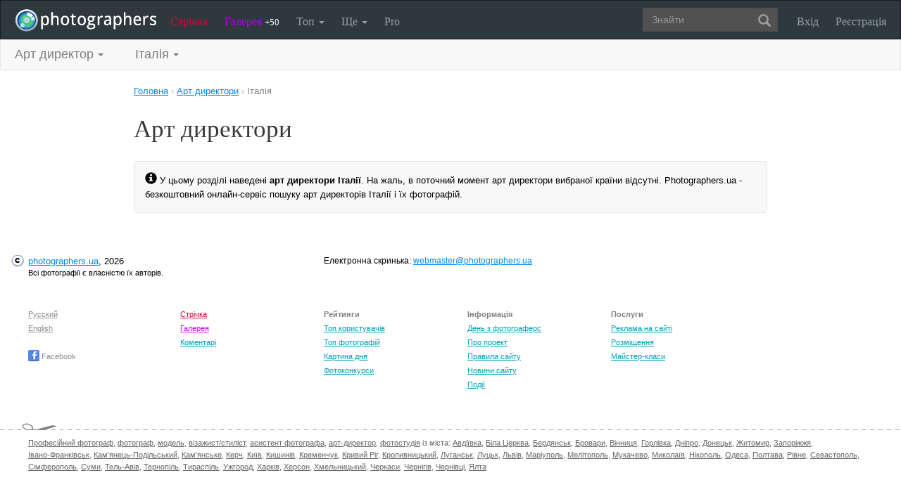

--- FILE ---
content_type: text/html; charset=UTF-8
request_url: https://photographers.ua/art-direktory/italiya/
body_size: 8485
content:
<!DOCTYPE html PUBLIC "-//W3C//DTD XHTML 1.0 Transitional//EN" "http://www.w3.org/TR/xhtml1/DTD/xhtml1-transitional.dtd">
<html xmlns="http://www.w3.org/1999/xhtml" xml:lang="en" xmlns:og="http://ogp.me/ns#" xmlns:fb="http://ogp.me/ns/fb#">
    <head>
        <title>Арт директори. Зручний пошук і фотографії арт директорів  / photographers.ua</title>
        <meta http-equiv="content-type" content="text/html; charset=utf-8" />
        		<meta name="description" content="Арт директори. На сайті фотографій photographers.ua Ви можете знайти арт директора з Італії швидко та зручно. Тут найкращі арт директори Італії представляють свої фото роботи. Ви арт директор з Італії? Запрошуємо Вас стати учасником проекту та розмістити свої фотографії, які можуть стати фото дня або фото місяця." />

		<link href="https://photographers.ua/favicon.ico" rel="shortcut icon" type="image/x-icon" />

			<link href="https://photographers.ua/rss/pictures/" title="RSS 2.0 Останні фотографії на photographers.ua" type="application/rss+xml" rel="alternate" />
		<link href="https://photographers.ua/rss/lenta/" title="RSS 2.0 Стрічка на photographers.ua" type="application/rss+xml" rel="alternate" />
		<link href="https://photographers.ua/rss/comments/" title="RSS 2.0 Останні коментарі на photographers.ua" type="application/rss+xml" rel="alternate" />
	                <link rel="canonical" href="https://photographers.ua/art-direktory/italiya/" />
            
	
			<link rel="stylesheet" href="https://photographers.ua/media/css-min/common-min.css?8042022" type="text/css" />
			<link rel="stylesheet" href="https://photographers.ua/media/css-min/hp-min.css?14022013" type="text/css" />
		
    
                <script src="https://ajax.googleapis.com/ajax/libs/jquery/3.1.0/jquery.min.js"></script>
    
			<script type="text/javascript" src="https://photographers.ua/media/js-min/common-min.js?27122020"></script>
	
			<script type="text/javascript">
		
            $(function(){

            LoginManager = new LoginManager(); new Search();

            });
        
 var SITE_ADDRESS = 'https://photographers.ua'; 

		</script>
				<script type="text/javascript">
		var msg_tools_1 = 'Повноекранний режим перегляду зображення &mdash; photographers.ua';var msg_tools_2 = 'Нажаль ця функція не працює в Вашому браузері.';var msg_tools_3 = 'Введіть пошту.';var msg_tools_4 = 'Пошта введена неправильно.';var msg_tools_10 = 'Ви впевнені, що хочете поставити';var msg_tools_11 = 'Якщо так, будь ласка, прокоментуйте Вашу оцінку.';var msg_tools_12 = 'Приховати';var msg_tools_13 = 'Показати';var msg_tools_14 = 'Будь ласка, введіть коментар.';var msg_tools_15 = 'Дозволено додавати коментарі довжиною не більше 5 символів';var msg_tools_16 = 'Дозволено додавати коментарі довжиною не більше 2000 символів. Довжина Вашого коментаря - ';var msg_tools_17 = 'Зберегти';var msg_tools_18 = 'Додати';var msg_tools_19 = 'Ви підписалися на коментарі під цією сторінкою';var msg_tools_20 = 'Ви відписалися від коментарів під цією сторінкою';var msg_tools_21 = 'Ви не можете вибирати більше 20 тегів';var msg_tools_22 = 'Введіть заголовок топіка';var msg_tools_23 = 'Введіть текст топіка';var PHOTO_LABELS = ['фотографія', 'фотографії', 'фотографій'];
		</script>
				        
        <!--noindex-->
        <!-- Google tag (gtag.js) -->
        <script async src="https://www.googletagmanager.com/gtag/js?id=UA-88077-6"></script>
        <script>
            window.dataLayer = window.dataLayer || [];
            function gtag(){dataLayer.push(arguments);}
            gtag('js', new Date());

            gtag('config', 'UA-88077-6');
        </script>
        <!--/noindex-->
		
        
                 
            <script src="https://cdn.admixer.net/scripts3/loader2.js" async
                data-inv="//inv-nets.admixer.net/"
                data-r="single"
                data-sender="admixer"
                data-bundle="desktop"></script>
        </script>
        
        	</head>
    <body>
        <nav class="navbar navbar-inverse navbartwo" role="navigation">
            <div class="container-fluid">
                <!-- Brand and toggle get grouped for better mobile display -->
                <div class="navbar-header">
                    <a class="navbar-brand" href="https://photographers.ua/" title="на головну">
                                                                                                <img src="/media/img/logo-inverse-5.png" alt="photographers.ua лого" class="small" />
                    </a>
                </div>

                <!-- Collect the nav links, forms, and other content for toggling -->
                <div class="collapse navbar-collapse" id="bs-example-navbar-collapse-1">
                    <ul class="nav navbar-nav">
                        <li class="lenta ">
                            <a href="https://photographers.ua/lenta/">Стрічка <span></span></a>
                        </li>
                        <li class="gallery ">
                            <a href="https://photographers.ua/pictures/days/1/">Галерея <span><span>+50</span></span></a>
                        </li>
                        <li class="dropdown">
                            <a href="https://photographers.ua/ratings/" class="dropdown-toggle" data-toggle="dropdown" data-hover="dropdown" data-delay="500">
                                Топ
                                <b class="caret"></b>
                            </a>
                            <ul class="dropdown-menu" role="menu">
                                <li>
                                    <a href="https://photographers.ua/ratings/users/">ТОП 100 фотографів</a>
                                </li>
                                <li>
                                    <a href="https://photographers.ua/ratings/pictures/">ТОП 100 фотографій</a>
                                </li>
                                <li>
                                    <a href="https://photographers.ua/ratings/picturesday/">Картина дня</a>
                                </li>
                            </ul>
                        </li>
                        <li class="dropdown ">
                            <a href="https://photographers.ua/about/" class="dropdown-toggle" data-toggle="dropdown" data-hover="dropdown" data-delay="500">
                                Ще
                                <b class="caret"></b>
                            </a>
                            <ul class="dropdown-menu" role="menu">
                                <li>
                                    <a href="https://photographers.ua/about/">Про проект</a>
                                </li>
                                <li>
                                    <a href="https://photographers.ua/stuff/day/">День з фотограферс</a>
                                </li>
                                <li>
                                    <a href="https://photographers.ua/stuff/comments/">Коментарі</a>
                                </li>
                            </ul>
                        </li>
                        <li class="">
                            <a href="https://photographers.ua/user/pro/">
                                Pro
                            </a>
                        </li>
                    </ul>

                    
                                            <ul class="nav navbar-nav navbar-right">
                            <li>
                                <a class="enter" id="btnShowLoginDialog" href="https://photographers.ua/user/login/"><i></i>Вхід</a>
                            </li>
                            <li>
                                <a class="register" href="https://photographers.ua/signup/">Реєстрація</a>
                            </li>
                        </ul>
                                        <div class="b-header-search">
                        <div class="b-search ">
                            <div class="control">
                                <form role="search" class="navbar-form fr" method="get" enctype="application/x-www-form-urlencoded" action="/search/" id="searchForm">
                                    <div class="form-group">
                                        <input type="text" class="form-control span2" placeholder="Знайти" value='' name='q' autocomplete='off' id='strFreeText' />
                                        <button class="btn-link btn" style="margin-left: -44px" type="submit" id="searchButton">
                                            <span class="glyphicon glyphicon-search"></span>
                                        </button>
                                    </div>
                                </form>
                                <div class="panel hidden">
                                    <div class="left"></div>
                                    <div class="right"></div>
                                    <div class="top"></div>
                                    <div class="bottom"></div>
                                    <div class="corner-lt"></div>
                                    <div class="corner-lb"></div>
                                    <div class="corner-rb"></div>
                                    <div class="corner-rt"></div>
                                    <div class="surface"></div>
                                    <div class="searched-items"></div>
                                    <div class="g-clearer"></div>

                                    <a id="SearchClose" class="b-dialog__x dialog-close-btn" href="javascript:void(0);" rel="nofollow"></a>
                                </div>

                            </div>
                        </div>
                    </div>
                </div><!-- /.navbar-collapse -->
            </div><!-- /.container-fluid -->
        </nav>


        <nav class="navbar navbar-default" role="navigation">
            <div class="container-fluid">
                <div class="collapse navbar-collapse search" id="bs-example-navbar-collapse-2">

                    <div class="container sort-options">

<span class="sort sort-fields">
    <span class="sort-label sort-label-fields">Арт директор<span class="caret"></span></span>

    <div class="popup menu">
        <div class="popup-inner-wrap">
            <div class="popup-content">
                <div class="cfix">

                    <div class="submenu fl">
                        <ul class="popular-fields-list">
                                                    <li class="img-inline">
                                                                <a  href="https://photographers.ua/fotografy/italiya/">
                                    Фотограф
                                </a>
                                                            </li>
                                                    <li class="img-inline">
                                                                <a  href="https://photographers.ua/professionalnye-fotografy/italiya/">
                                    Професійний фотограф
                                </a>
                                                            </li>
                                                    <li class="img-inline">
                                                                <a  href="https://photographers.ua/modeli/italiya/">
                                    Модель
                                </a>
                                                            </li>
                                                    <li class="img-inline">
                                                                <a  href="https://photographers.ua/vizazhisty-stilisty/italiya/">
                                    Візажист/Стиліст
                                </a>
                                                            </li>
                                                    <li class="img-inline">
                                                                <a  href="https://photographers.ua/assistenty-fotografa/italiya/">
                                    Асистент фотографа
                                </a>
                                                            </li>
                                                    <li class="img-inline">
                                                                <a class="active" href="https://photographers.ua/art-direktory/italiya/">
                                    Арт директор
                                </a>
                                                            </li>
                                                    <li class="img-inline">
                                                                <a  href="https://photographers.ua/fotostudii/italiya/">
                                    Фотостудія
                                </a>
                                                            </li>
                                                </ul>
                    </div>
                </div>
            </div>
        </div>
    </div>
</span>

<span class="sort sort-fields">
    <span class="sort-label sort-label-fields">Італія<span class="caret"></span></span>

    <div class="popup menu">
        <div class="popup-inner-wrap">
            <div class="popup-content">
                <div class="cfix">

                    <div class="submenu fl" style="padding-left: 0px;">
                        <ul class="popular-fields-list scroll-list">
                            <li><a href="https://photographers.ua/art-direktory/" >Всі країни</a></li>

                                                                                <li class="img-inline">
                                <a  href="https://photographers.ua/art-direktory/ukraina/">
                                    Україна
                                </a>
                            </li>
                                                                                                            <li class="img-inline">
                                <a  href="https://photographers.ua/art-direktory/moldova/">
                                    Молдова
                                </a>
                            </li>
                                                                                                            <li class="img-inline">
                                <a  href="https://photographers.ua/art-direktory/izrail/">
                                    Ізраїль
                                </a>
                            </li>
                                                                                                            <li class="img-inline">
                                <a  href="https://photographers.ua/art-direktory/kazahstan/">
                                    Казахстан
                                </a>
                            </li>
                                                                                                            <li class="img-inline">
                                <a  href="https://photographers.ua/art-direktory/ssha/">
                                    США
                                </a>
                            </li>
                                                                                                            <li class="img-inline">
                                <a  href="https://photographers.ua/art-direktory/germaniya/">
                                    Німеччина
                                </a>
                            </li>
                                                                                                            <li class="img-inline">
                                <a  href="https://photographers.ua/art-direktory/latviya/">
                                    Латвія
                                </a>
                            </li>
                                                                                                            <li class="img-inline">
                                <a  href="https://photographers.ua/art-direktory/gruziya/">
                                    Грузія
                                </a>
                            </li>
                                                                                                            <li class="img-inline">
                                <a  href="https://photographers.ua/art-direktory/polsha/">
                                    Польща
                                </a>
                            </li>
                                                                                                            <li class="img-inline">
                                <a  href="https://photographers.ua/art-direktory/litva/">
                                    Литва
                                </a>
                            </li>
                                                                                                            <li class="img-inline">
                                <a  href="https://photographers.ua/art-direktory/ispaniya/">
                                    Іспанія
                                </a>
                            </li>
                                                                                                            <li class="img-inline">
                                <a  href="https://photographers.ua/art-direktory/estoniya/">
                                    Естонія
                                </a>
                            </li>
                                                                                                            <li class="img-inline">
                                <a  href="https://photographers.ua/art-direktory/velikobritaniya/">
                                    Великобританія
                                </a>
                            </li>
                                                                                                            <li class="img-inline">
                                <a class="active" href="https://photographers.ua/art-direktory/italiya/">
                                    Італія
                                </a>
                            </li>
                                                                                                            <li class="img-inline">
                                <a  href="https://photographers.ua/art-direktory/bolgariya/">
                                    Болгарія
                                </a>
                            </li>
                                                                                                            <li class="img-inline">
                                <a  href="https://photographers.ua/art-direktory/turtsiya/">
                                    Туреччина
                                </a>
                            </li>
                                                                                                                                                                <li class="img-inline">
                                <a  href="https://photographers.ua/art-direktory/frantsiya/">
                                    Франція
                                </a>
                            </li>
                                                                                                            <li class="img-inline">
                                <a  href="https://photographers.ua/art-direktory/chehiya/">
                                    Чехія
                                </a>
                            </li>
                                                                                                                                                                <li class="img-inline">
                                <a  href="https://photographers.ua/art-direktory/kanada/">
                                    Канада
                                </a>
                            </li>
                                                                                                            <li class="img-inline">
                                <a  href="https://photographers.ua/art-direktory/gretsiya/">
                                    Греція
                                </a>
                            </li>
                                                                                                            <li class="img-inline">
                                <a  href="https://photographers.ua/art-direktory/azerbaydzhan/">
                                    Азербайджан
                                </a>
                            </li>
                                                                                                            <li class="img-inline">
                                <a  href="https://photographers.ua/art-direktory/shveytsariya/">
                                    Швейцарія
                                </a>
                            </li>
                                                                                                            <li class="img-inline">
                                <a  href="https://photographers.ua/art-direktory/gollandiya/">
                                    Голландія
                                </a>
                            </li>
                                                                                                            <li class="img-inline">
                                <a  href="https://photographers.ua/art-direktory/portugaliya/">
                                    Португалія
                                </a>
                            </li>
                                                                                                            <li class="img-inline">
                                <a  href="https://photographers.ua/art-direktory/slovakiya/">
                                    Словаччина
                                </a>
                            </li>
                                                                                                            <li class="img-inline">
                                <a  href="https://photographers.ua/art-direktory/uzbekistan/">
                                    Узбекистан
                                </a>
                            </li>
                                                                                                            <li class="img-inline">
                                <a  href="https://photographers.ua/art-direktory/armeniya/">
                                    Вірменія
                                </a>
                            </li>
                                                                                                            <li class="img-inline">
                                <a  href="https://photographers.ua/art-direktory/finlyandiya/">
                                    Фінляндія
                                </a>
                            </li>
                                                                                                            <li class="img-inline">
                                <a  href="https://photographers.ua/art-direktory/avstriya/">
                                    Австрія
                                </a>
                            </li>
                                                                                                            <li class="img-inline">
                                <a  href="https://photographers.ua/art-direktory/shvetsiya/">
                                    Швеція
                                </a>
                            </li>
                                                                                                            <li class="img-inline">
                                <a  href="https://photographers.ua/art-direktory/norvegiya/">
                                    Норвегія
                                </a>
                            </li>
                                                                                                            <li class="img-inline">
                                <a  href="https://photographers.ua/art-direktory/belgiya/">
                                    Бельгія
                                </a>
                            </li>
                                                                                                            <li class="img-inline">
                                <a  href="https://photographers.ua/art-direktory/daniya/">
                                    Данія
                                </a>
                            </li>
                                                                                                            <li class="img-inline">
                                <a  href="https://photographers.ua/art-direktory/horvatiya/">
                                    Хорватія
                                </a>
                            </li>
                                                                                                            <li class="img-inline">
                                <a  href="https://photographers.ua/art-direktory/irlandiya/">
                                    Ірландія
                                </a>
                            </li>
                                                                                                            <li class="img-inline">
                                <a  href="https://photographers.ua/art-direktory/makedoniya/">
                                    Македонія
                                </a>
                            </li>
                                                                                                            <li class="img-inline">
                                <a  href="https://photographers.ua/art-direktory/rumyniya/">
                                    Румунія
                                </a>
                            </li>
                                                                            </ul>
                    </div>
                </div>
            </div>
        </div>
    </div>
</span>



                    </div>

                </div>
            </div><!-- /.container-fluid -->
        </nav>

        <!-- page -->
        <div class="l-page">
            <div class="l-nofooter">
<div class="b-container">

			<div vocab="https://schema.org/" typeof="BreadcrumbList" class="before-search-results">
    <span property="itemListElement" typeof="ListItem">
        <a href="https://photographers.ua/" property="item" typeof="WebPage"><span property="name">Головна</span></a><meta property="position" content="1" /><span> ›</span>
    </span>
        <span property="itemListElement" typeof="ListItem">
        <a href="https://photographers.ua/art-direktory/" property="item" typeof="WebPage"><span property="name">Арт директори</span></a><meta property="position" content="2" /><span> ›</span>
    </span>
            <span property="itemListElement" typeof="ListItem">
        <a href="https://photographers.ua/art-direktory/italiya/" property="item" typeof="WebPage"><span property="name">Італія</span></a><meta property="position" content="3" /><span> ›</span>
    </span>
            </div>



    <style type="text/css">
        .before-search-results {
            padding-bottom: 10px; font-size: 1.3em; color: #B4B4B4; line-height: 1.5em;
        }

        .before-search-results>span:last-child a {
            color: #808080; text-decoration: none; cursor: default;
        }
        .before-search-results>span:last-child > span:last-child {
            display: none;
        }
    </style>


<!-- SEARCHFORM -->
<div id="search" class="b-common">
    <h1>Арт директори</h1>
</div>
<!-- SEARCHFORM -->		<div class="b-common">

		
    <div class="clear_big"></div>
    
<div class="alert alert-info alert-dismissible  in" role="alert">
    <span class="glyphicon glyphicon-info-sign" aria-hidden="true"></span>
        У цьому розділі наведені <strong>арт директори Італії</strong>. На жаль, в поточний момент арт директори вибраної країни  відсутні. Photographers.ua - безкоштовний онлайн-сервіс пошуку арт директорів Італії і їх фотографій.
</div>



<script>
    $(function() {
        $('.top').fadeIn("slow").addClass("in");

            });
</script>

</div>

</div>			</div> <!-- l-nofooter -->
		</div> <!-- l-page -->

<div class="clear_0"></div>



<div class="b-footer">
	<table>
		<colgroup>
			<col width="18%"/><col width="17%"/><col width="17%"/><col width="17%"/><col width="*%"/>
		</colgroup>
		<tr>
			<td colspan="2">
				<div class="b-copy">
					<div class="b-copy-ico"></div>
					<div class="b-copy-h"><a href="https://photographers.ua/" title="на главную сайта фотографов и их фотографий">photographers.ua</a>, 2026</div>
					<div>
						 Всі фотографії є власністю їх авторів.
					</div>
				</div>
			</td>
			<td colspan="3" class="vcard b-email"><!--noindex-->Електронна скринька: <a href="&#109;&#97;&#105;&#108;&#116;&#111;&#58;%77%65%62%6d%61%73%74%65%72@%70%68%6f%74%6f%67%72%61%70%68%65%72%73.%75%61" class='email'>&#x77;&#x65;&#x62;&#x6d;&#x61;&#x73;&#x74;&#x65;&#x72;&#x40;&#x70;&#x68;&#x6f;&#x74;&#x6f;&#x67;&#x72;&#x61;&#x70;&#x68;&#x65;&#x72;&#x73;&#x2e;&#x75;&#x61;</a><!--/noindex--></td>
		</tr>
		<tr>
            <!--noindex-->
			<td>
				<ul class="b-navigation b-navigation-auth">
                                                                                            <li>
                        <a rel="nofollow" href="https://photographers.ua/stuff/lang/ru/">Русский</a>
                    </li>
                                                                                                                                                        <li>
                        <a rel="nofollow" href="https://photographers.ua/stuff/lang/en/">English</a>
                    </li>
                                                                                            <li>&nbsp;</li>
					<li class="social">
                        <a class="nobr" rel="nofollow" href="https://www.facebook.com/photographers.com.ua" title="Сторінка photographers.ua в Facebook" target="_blank"><i class="facebook"></i> Facebook</a>
					</li>
				</ul>
			</td>
            <!--/noindex-->
			 <td>
				<ul class="b-navigation">
					<li>
						<a class="ribbon" href="https://photographers.ua/lenta/">Стрічка</a>
					</li>
					<li>
						<a class="gallery" href="https://photographers.ua/pictures/days/1/">Галерея</a>
					</li>
					<li>
						<a href="https://photographers.ua/stuff/comments/">Коментарі</a>
					</li>
				</ul>
			</td>
			<td>
				<ul class="b-navigation">
					<li><strong>Рейтинги</strong></li>
					<li><a href="https://photographers.ua/ratings/users/">Топ користувачів</a></li>
					<li><a href="https://photographers.ua/ratings/pictures/">Топ фотографій</a></li>
					<li><a href="https://photographers.ua/ratings/picturesday/">Картина дня</a></li>
					<li><a href="https://photographers.ua/competition/">Фотоконкурси</a></li>
				</ul>
			</td>
			<td>
				<ul class="b-navigation">
					<li><strong>Інформація</strong></li>
					<li><a href="https://photographers.ua/stuff/day/">День з фотограферс</a></li>
					<li><a href="https://photographers.ua/about/">Про проект</a></li>
					<li><a href="https://photographers.ua/rules/">Правила сайту</a></li>
					<li><a href="https://photographers.ua/lenta/category/12/">Новини сайту</a></li>
					<li><a href="https://photographers.ua/lenta/category/13/">Події</a></li>
				</ul>
			</td>
			<td>
				  <ul class="b-navigation">
					<li><strong>Послуги</strong></li>
					<li><a href="https://photographers.ua/content/14/">Реклама на сайті</a></li>
					<li><a href="https://photographers.ua/content/16/">Розміщення</a></li>
					<li><a href="https://photographers.ua/master/">Майстер-класи</a></li>
									</ul>
			</td>
			 
		</tr>
	</table>
</div>	
<div class="b-cut"><div class="cut"></div></div>
<div class="b-footer b-footer-cut">
	<div class="b-cities">
        <a href="https://photographers.ua/professionalnye-fotografy/">Професійний фотограф</a>,
        <a href="https://photographers.ua/fotografy/">фотограф</a>,
        <a href="https://photographers.ua/modeli/">модель</a>,
        <a href="https://photographers.ua/vizazhisty-stilisty/">візажист/стиліст</a>,
        <a href="https://photographers.ua/assistenty-fotografa/">асистент фотографа</a>,
        <a href="https://photographers.ua/art-direktory/">арт-директор</a>,
        <a href="https://photographers.ua/fotostudii/">фотостудія</a> із міста:

                            <a href="https://photographers.ua/professionalnye-fotografy/ukraina/avdeevka/" title="фотограф Авдіївка">Авдіївка</a>,                                         <a href="https://photographers.ua/professionalnye-fotografy/ukraina/belaya-tserkov/" title="фотограф Біла Церква">Біла Церква</a>,                                         <a href="https://photographers.ua/professionalnye-fotografy/ukraina/berdyansk/" title="фотограф Бердянськ">Бердянськ</a>,                                         <a href="https://photographers.ua/professionalnye-fotografy/ukraina/brovary/" title="фотограф Бровари">Бровари</a>,                                         <a href="https://photographers.ua/professionalnye-fotografy/ukraina/vinnitsa/" title="фотограф Вінниця">Вінниця</a>,                                         <a href="https://photographers.ua/professionalnye-fotografy/ukraina/gorlovka/" title="фотограф Горлівка">Горлівка</a>,                                         <a href="https://photographers.ua/professionalnye-fotografy/ukraina/dnepr/" title="фотограф Дніпро">Дніпро</a>,                                         <a href="https://photographers.ua/professionalnye-fotografy/ukraina/donetsk/" title="фотограф Донецьк">Донецьк</a>,                                         <a href="https://photographers.ua/professionalnye-fotografy/ukraina/zhitomir/" title="фотограф Житомир">Житомир</a>,                                         <a href="https://photographers.ua/professionalnye-fotografy/ukraina/zaporozhje/" title="фотограф Запоріжжя">Запоріжжя</a>,                                         <a href="https://photographers.ua/professionalnye-fotografy/ukraina/ivano-frankovsk/" title="фотограф Івано-Франківськ">Івано-Франківськ</a>,                                         <a href="https://photographers.ua/professionalnye-fotografy/ukraina/kamenets-podolskiy/" title="фотограф Кам'янець-Подільський">Кам'янець-Подільський</a>,                                         <a href="https://photographers.ua/professionalnye-fotografy/ukraina/kamianske/" title="фотограф Кам'янське">Кам'янське</a>,                                         <a href="https://photographers.ua/professionalnye-fotografy/ukraina/kerch/" title="фотограф Керч">Керч</a>,                                         <a href="https://photographers.ua/professionalnye-fotografy/ukraina/kiev/" title="фотограф Київ">Київ</a>,                                         <a href="https://photographers.ua/professionalnye-fotografy/moldova/kishinev/" title="фотограф Кишинів">Кишинів</a>,                                         <a href="https://photographers.ua/professionalnye-fotografy/ukraina/kremenchug/" title="фотограф Кременчук">Кременчук</a>,                                         <a href="https://photographers.ua/professionalnye-fotografy/ukraina/krivoy-rog/" title="фотограф Кривий Ріг">Кривий Ріг</a>,                                         <a href="https://photographers.ua/professionalnye-fotografy/ukraina/kropivnitskiy/" title="фотограф Кропивницький">Кропивницький</a>,                                         <a href="https://photographers.ua/professionalnye-fotografy/ukraina/lugansk/" title="фотограф Луганськ">Луганськ</a>,                                         <a href="https://photographers.ua/professionalnye-fotografy/ukraina/lutsk/" title="фотограф Луцьк">Луцьк</a>,                                         <a href="https://photographers.ua/professionalnye-fotografy/ukraina/lvov/" title="фотограф Львів">Львів</a>,                                         <a href="https://photographers.ua/professionalnye-fotografy/ukraina/mariupol/" title="фотограф Маріуполь">Маріуполь</a>,                                         <a href="https://photographers.ua/professionalnye-fotografy/ukraina/melitopol/" title="фотограф Мелітополь">Мелітополь</a>,                                         <a href="https://photographers.ua/professionalnye-fotografy/ukraina/mukachevo/" title="фотограф Мукачево">Мукачево</a>,                                         <a href="https://photographers.ua/professionalnye-fotografy/ukraina/nikolaev/" title="фотограф Миколаїв">Миколаїв</a>,                                         <a href="https://photographers.ua/professionalnye-fotografy/ukraina/nikopol/" title="фотограф Нікополь">Нікополь</a>,                                         <a href="https://photographers.ua/professionalnye-fotografy/ukraina/odessa/" title="фотограф Одеса">Одеса</a>,                                         <a href="https://photographers.ua/professionalnye-fotografy/ukraina/poltava/" title="фотограф Полтава">Полтава</a>,                                         <a href="https://photographers.ua/professionalnye-fotografy/ukraina/rovno/" title="фотограф Рівне">Рівне</a>,                                         <a href="https://photographers.ua/professionalnye-fotografy/ukraina/sevastopol/" title="фотограф Севастополь">Севастополь</a>,                                         <a href="https://photographers.ua/professionalnye-fotografy/ukraina/simferopol/" title="фотограф Сімферополь">Сімферополь</a>,                                         <a href="https://photographers.ua/professionalnye-fotografy/ukraina/sumy/" title="фотограф Суми">Суми</a>,                                         <a href="https://photographers.ua/professionalnye-fotografy/izrail/tel-aviv/" title="фотограф Тель-Авів">Тель-Авів</a>,                                         <a href="https://photographers.ua/professionalnye-fotografy/ukraina/ternopol/" title="фотограф Тернопіль">Тернопіль</a>,                                         <a href="https://photographers.ua/professionalnye-fotografy/moldova/tiraspol/" title="фотограф Тираспіль">Тираспіль</a>,                                         <a href="https://photographers.ua/professionalnye-fotografy/ukraina/uzhgorod/" title="фотограф Ужгород">Ужгород</a>,                                         <a href="https://photographers.ua/professionalnye-fotografy/ukraina/harkov/" title="фотограф Харків">Харків</a>,                                         <a href="https://photographers.ua/professionalnye-fotografy/ukraina/herson/" title="фотограф Херсон">Херсон</a>,                                         <a href="https://photographers.ua/professionalnye-fotografy/ukraina/hmelnitskiy/" title="фотограф Хмельницький">Хмельницький</a>,                                         <a href="https://photographers.ua/professionalnye-fotografy/ukraina/cherkassy/" title="фотограф Черкаси">Черкаси</a>,                                         <a href="https://photographers.ua/professionalnye-fotografy/ukraina/chernigov/" title="фотограф Чернігів">Чернігів</a>,                                         <a href="https://photographers.ua/professionalnye-fotografy/ukraina/chernovtsy/" title="фотограф Чернівці">Чернівці</a>,                                         <a href="https://photographers.ua/professionalnye-fotografy/ukraina/yalta/" title="фотограф Ялта">Ялта</a>                    	</div>
	<div class="b-counters">
        <!--noindex-->


			
	<!-- (C)2000-2009 Gemius SA - gemiusAudience / photographerscomua / Inner pages non Gallery -->
	<script type="text/javascript">
	<!--//--><![CDATA[//><!--
	var pp_gemius_identifier = new String('..GVf3QLpa.258Ea0yiX_sV4nO_1sphBdsjsFqRMyDP.s7');
	//--><!]]>
	</script>
		
		<script type="text/javascript" src="/media/js-min/xgemius.js"></script>
	
	<table>
		<colgroup>
			<col width='88'/><col width='4'/><col width='88'/><col width='4'/><col width='*'/>		</colgroup>
		<tr>
            <td></td>
            <td></td>
            <td></td>
            <td></td>
            <td></td>
		</tr>
	</table>

 

    <script type='text/javascript'>
        (window.globalAmlAds = window.globalAmlAds || []).push(function() {
            globalAml.defineSlot({z: '96f9e0c9-6d9f-46af-8dee-a34bb5a684f8', ph: 'admixer_96f9e0c96d9f46af8deea34bb5a684f8_zone_5728_sect_1123_site_1110', i: 'inv-nets', s:'47b8a462-162d-4208-9812-0b17aa42b6b0', sender: 'admixer'});
            globalAml.defineSlot({z: 'e0a77596-7b16-4863-b178-bd3daafd9e80', ph: 'admixer_e0a775967b164863b178bd3daafd9e80_zone_12916_sect_1123_site_1110', i: 'inv-nets', s:'47b8a462-162d-4208-9812-0b17aa42b6b0', sender: 'admixer'});
            globalAml.singleRequest("admixer");});
    </script>

    <div id='admixer_96f9e0c96d9f46af8deea34bb5a684f8_zone_5728_sect_1123_site_1110' data-sender='admixer'></div>
    <script type='text/javascript'>
        (window.globalAmlAds = window.globalAmlAds || []).push(function() {
            globalAml.display('admixer_96f9e0c96d9f46af8deea34bb5a684f8_zone_5728_sect_1123_site_1110');
        });
    </script>
    <div id='admixer_e0a775967b164863b178bd3daafd9e80_zone_12916_sect_1123_site_1110' data-sender='admixer'></div>
    <script type='text/javascript'>
        (window.globalAmlAds = window.globalAmlAds || []).push(function() {
            globalAml.display('admixer_e0a775967b164863b178bd3daafd9e80_zone_12916_sect_1123_site_1110');
        });
    </script>


        <!--/noindex-->
	</div>
</div>

<!--noindex-->
	<div id="loginDialog" class="b-dialog b-login-dialog">
    <table class="b-dialog-tb">
        <colgroup>
            <col width="16" />
            <col width="*" />
            <col width="16" />
        </colgroup>
        <tbody>
            <tr>
                <td class="b-dialog-tb-l-t"></td>
                <td class="b-dialog-tb-c-t"></td>
                <td class="b-dialog-tb-r-t"></td>
            </tr>
            <tr>
                <td class="b-dialog-tb-l-c"></td>
                <td class="b-dialog-tb-c-c">
                    <div class="b-dialog-content">
                    	<div class="b-unregistered">
	<span class="enter"><i></i>Вхід на сайт</span><a id="regLink" class="register" href="https://photographers.ua/signup/">Реєстрація</a><span class="r-link-arr"> &rarr;</span>
</div>

<form method="post" action="/user/login/" id="loginForm">
	<input type="hidden" name="strReferer" value="https://photographers.ua/art-direktory/italiya/" />
	<div class="b-placeholder-input"><input type="text" id="txtLogin" placeholder="Електронна скринька" name="login" tabindex="11"/></div>
	<div class="b-placeholder-input"><input type="password" id="txtPassword" placeholder="Пароль" name="password" tabindex="12"/></div>
	<table class="login-controls" width="252">
		<colgroup>
			<col width="*" />
		</colgroup>
		<tbody>
			<tr>
				<td>
                    <button class="btn btn-primary fr" id="loginBtn" tabindex="13" style="margin-top: 4px;">Увійти</button>
				</td>
			</tr>
			<tr>
				<td class="or">
					<div>або</div>
				</td>
			</tr>
			<tr>
				<td style="padding-top: 12px;">
					<div>
						<a title="Увійти через Facebook" onclick="LoginManager.social_window('facebook'); return false;" id="facebook_login" class="clickable social_login_button" href="#"><span><strong>Увійти через Facebook</strong></span></a>
					</div>
				</td>
			</tr>
			<tr>
				<td style="padding-top: 10px;">
					<div>
						<a title="Увійти через Google" onclick="LoginManager.social_window('google'); return false;" id="google_login" class="clickable social_login_button" href="#"><span><strong>Увійти через Google</strong></span></a>
					</div>
				</td>
			</tr>
			<tr>
				<td class="service-links">
					<a href="https://photographers.ua/user/password/">Нагадати пароль</a>
					<a href="https://photographers.ua/user/confirmation/">Активація акаунту</a>
				</td>
			</tr>
		</tbody>
	</table>
</form>                    </div>
                </td>
                <td class="b-dialog-tb-r-c"></td>
            </tr>
            <tr>
                <td class="b-dialog-tb-l-b"></td>
                <td class="b-dialog-tb-c-b"><div></div></td>
                <td class="b-dialog-tb-r-b"></td>
            </tr>
        </tbody>
    </table>
    <a id="loginDialogClose" class="b-dialog__x dialog-close-btn" href="javascript:void(0);" rel="nofollow"></a>
    <div class="dialog-header-center"></div>
</div>

	<a href="#" style="display: none;" id="go-top" class="go-top"><span class="glyphicon glyphicon-chevron-up"></span></a>
<!--/noindex-->

	</body>
</html>
